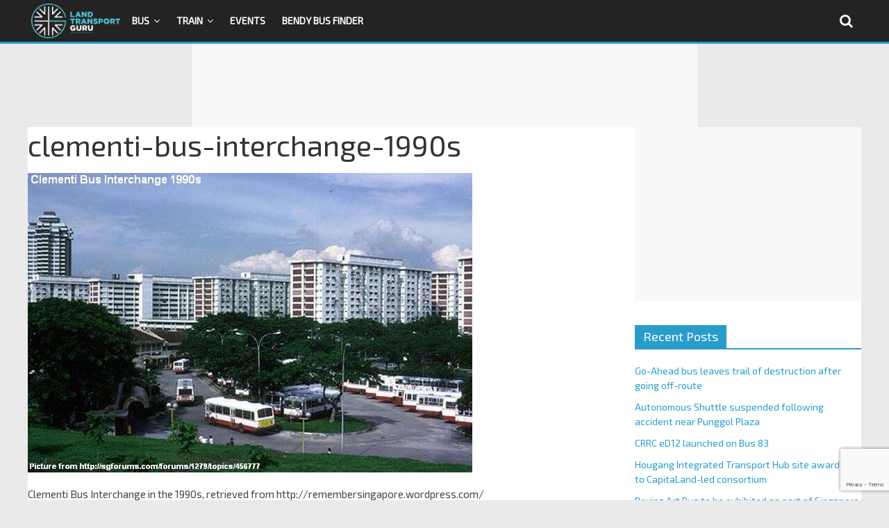

--- FILE ---
content_type: text/html; charset=utf-8
request_url: https://www.google.com/recaptcha/api2/anchor?ar=1&k=6LfXVcoUAAAAALgPgtV6HBQvsuEhf66Q_Xm2TT6s&co=aHR0cHM6Ly9sYW5kdHJhbnNwb3J0Z3VydS5uZXQ6NDQz&hl=en&v=PoyoqOPhxBO7pBk68S4YbpHZ&size=invisible&anchor-ms=20000&execute-ms=30000&cb=s1glggstfic4
body_size: 48284
content:
<!DOCTYPE HTML><html dir="ltr" lang="en"><head><meta http-equiv="Content-Type" content="text/html; charset=UTF-8">
<meta http-equiv="X-UA-Compatible" content="IE=edge">
<title>reCAPTCHA</title>
<style type="text/css">
/* cyrillic-ext */
@font-face {
  font-family: 'Roboto';
  font-style: normal;
  font-weight: 400;
  font-stretch: 100%;
  src: url(//fonts.gstatic.com/s/roboto/v48/KFO7CnqEu92Fr1ME7kSn66aGLdTylUAMa3GUBHMdazTgWw.woff2) format('woff2');
  unicode-range: U+0460-052F, U+1C80-1C8A, U+20B4, U+2DE0-2DFF, U+A640-A69F, U+FE2E-FE2F;
}
/* cyrillic */
@font-face {
  font-family: 'Roboto';
  font-style: normal;
  font-weight: 400;
  font-stretch: 100%;
  src: url(//fonts.gstatic.com/s/roboto/v48/KFO7CnqEu92Fr1ME7kSn66aGLdTylUAMa3iUBHMdazTgWw.woff2) format('woff2');
  unicode-range: U+0301, U+0400-045F, U+0490-0491, U+04B0-04B1, U+2116;
}
/* greek-ext */
@font-face {
  font-family: 'Roboto';
  font-style: normal;
  font-weight: 400;
  font-stretch: 100%;
  src: url(//fonts.gstatic.com/s/roboto/v48/KFO7CnqEu92Fr1ME7kSn66aGLdTylUAMa3CUBHMdazTgWw.woff2) format('woff2');
  unicode-range: U+1F00-1FFF;
}
/* greek */
@font-face {
  font-family: 'Roboto';
  font-style: normal;
  font-weight: 400;
  font-stretch: 100%;
  src: url(//fonts.gstatic.com/s/roboto/v48/KFO7CnqEu92Fr1ME7kSn66aGLdTylUAMa3-UBHMdazTgWw.woff2) format('woff2');
  unicode-range: U+0370-0377, U+037A-037F, U+0384-038A, U+038C, U+038E-03A1, U+03A3-03FF;
}
/* math */
@font-face {
  font-family: 'Roboto';
  font-style: normal;
  font-weight: 400;
  font-stretch: 100%;
  src: url(//fonts.gstatic.com/s/roboto/v48/KFO7CnqEu92Fr1ME7kSn66aGLdTylUAMawCUBHMdazTgWw.woff2) format('woff2');
  unicode-range: U+0302-0303, U+0305, U+0307-0308, U+0310, U+0312, U+0315, U+031A, U+0326-0327, U+032C, U+032F-0330, U+0332-0333, U+0338, U+033A, U+0346, U+034D, U+0391-03A1, U+03A3-03A9, U+03B1-03C9, U+03D1, U+03D5-03D6, U+03F0-03F1, U+03F4-03F5, U+2016-2017, U+2034-2038, U+203C, U+2040, U+2043, U+2047, U+2050, U+2057, U+205F, U+2070-2071, U+2074-208E, U+2090-209C, U+20D0-20DC, U+20E1, U+20E5-20EF, U+2100-2112, U+2114-2115, U+2117-2121, U+2123-214F, U+2190, U+2192, U+2194-21AE, U+21B0-21E5, U+21F1-21F2, U+21F4-2211, U+2213-2214, U+2216-22FF, U+2308-230B, U+2310, U+2319, U+231C-2321, U+2336-237A, U+237C, U+2395, U+239B-23B7, U+23D0, U+23DC-23E1, U+2474-2475, U+25AF, U+25B3, U+25B7, U+25BD, U+25C1, U+25CA, U+25CC, U+25FB, U+266D-266F, U+27C0-27FF, U+2900-2AFF, U+2B0E-2B11, U+2B30-2B4C, U+2BFE, U+3030, U+FF5B, U+FF5D, U+1D400-1D7FF, U+1EE00-1EEFF;
}
/* symbols */
@font-face {
  font-family: 'Roboto';
  font-style: normal;
  font-weight: 400;
  font-stretch: 100%;
  src: url(//fonts.gstatic.com/s/roboto/v48/KFO7CnqEu92Fr1ME7kSn66aGLdTylUAMaxKUBHMdazTgWw.woff2) format('woff2');
  unicode-range: U+0001-000C, U+000E-001F, U+007F-009F, U+20DD-20E0, U+20E2-20E4, U+2150-218F, U+2190, U+2192, U+2194-2199, U+21AF, U+21E6-21F0, U+21F3, U+2218-2219, U+2299, U+22C4-22C6, U+2300-243F, U+2440-244A, U+2460-24FF, U+25A0-27BF, U+2800-28FF, U+2921-2922, U+2981, U+29BF, U+29EB, U+2B00-2BFF, U+4DC0-4DFF, U+FFF9-FFFB, U+10140-1018E, U+10190-1019C, U+101A0, U+101D0-101FD, U+102E0-102FB, U+10E60-10E7E, U+1D2C0-1D2D3, U+1D2E0-1D37F, U+1F000-1F0FF, U+1F100-1F1AD, U+1F1E6-1F1FF, U+1F30D-1F30F, U+1F315, U+1F31C, U+1F31E, U+1F320-1F32C, U+1F336, U+1F378, U+1F37D, U+1F382, U+1F393-1F39F, U+1F3A7-1F3A8, U+1F3AC-1F3AF, U+1F3C2, U+1F3C4-1F3C6, U+1F3CA-1F3CE, U+1F3D4-1F3E0, U+1F3ED, U+1F3F1-1F3F3, U+1F3F5-1F3F7, U+1F408, U+1F415, U+1F41F, U+1F426, U+1F43F, U+1F441-1F442, U+1F444, U+1F446-1F449, U+1F44C-1F44E, U+1F453, U+1F46A, U+1F47D, U+1F4A3, U+1F4B0, U+1F4B3, U+1F4B9, U+1F4BB, U+1F4BF, U+1F4C8-1F4CB, U+1F4D6, U+1F4DA, U+1F4DF, U+1F4E3-1F4E6, U+1F4EA-1F4ED, U+1F4F7, U+1F4F9-1F4FB, U+1F4FD-1F4FE, U+1F503, U+1F507-1F50B, U+1F50D, U+1F512-1F513, U+1F53E-1F54A, U+1F54F-1F5FA, U+1F610, U+1F650-1F67F, U+1F687, U+1F68D, U+1F691, U+1F694, U+1F698, U+1F6AD, U+1F6B2, U+1F6B9-1F6BA, U+1F6BC, U+1F6C6-1F6CF, U+1F6D3-1F6D7, U+1F6E0-1F6EA, U+1F6F0-1F6F3, U+1F6F7-1F6FC, U+1F700-1F7FF, U+1F800-1F80B, U+1F810-1F847, U+1F850-1F859, U+1F860-1F887, U+1F890-1F8AD, U+1F8B0-1F8BB, U+1F8C0-1F8C1, U+1F900-1F90B, U+1F93B, U+1F946, U+1F984, U+1F996, U+1F9E9, U+1FA00-1FA6F, U+1FA70-1FA7C, U+1FA80-1FA89, U+1FA8F-1FAC6, U+1FACE-1FADC, U+1FADF-1FAE9, U+1FAF0-1FAF8, U+1FB00-1FBFF;
}
/* vietnamese */
@font-face {
  font-family: 'Roboto';
  font-style: normal;
  font-weight: 400;
  font-stretch: 100%;
  src: url(//fonts.gstatic.com/s/roboto/v48/KFO7CnqEu92Fr1ME7kSn66aGLdTylUAMa3OUBHMdazTgWw.woff2) format('woff2');
  unicode-range: U+0102-0103, U+0110-0111, U+0128-0129, U+0168-0169, U+01A0-01A1, U+01AF-01B0, U+0300-0301, U+0303-0304, U+0308-0309, U+0323, U+0329, U+1EA0-1EF9, U+20AB;
}
/* latin-ext */
@font-face {
  font-family: 'Roboto';
  font-style: normal;
  font-weight: 400;
  font-stretch: 100%;
  src: url(//fonts.gstatic.com/s/roboto/v48/KFO7CnqEu92Fr1ME7kSn66aGLdTylUAMa3KUBHMdazTgWw.woff2) format('woff2');
  unicode-range: U+0100-02BA, U+02BD-02C5, U+02C7-02CC, U+02CE-02D7, U+02DD-02FF, U+0304, U+0308, U+0329, U+1D00-1DBF, U+1E00-1E9F, U+1EF2-1EFF, U+2020, U+20A0-20AB, U+20AD-20C0, U+2113, U+2C60-2C7F, U+A720-A7FF;
}
/* latin */
@font-face {
  font-family: 'Roboto';
  font-style: normal;
  font-weight: 400;
  font-stretch: 100%;
  src: url(//fonts.gstatic.com/s/roboto/v48/KFO7CnqEu92Fr1ME7kSn66aGLdTylUAMa3yUBHMdazQ.woff2) format('woff2');
  unicode-range: U+0000-00FF, U+0131, U+0152-0153, U+02BB-02BC, U+02C6, U+02DA, U+02DC, U+0304, U+0308, U+0329, U+2000-206F, U+20AC, U+2122, U+2191, U+2193, U+2212, U+2215, U+FEFF, U+FFFD;
}
/* cyrillic-ext */
@font-face {
  font-family: 'Roboto';
  font-style: normal;
  font-weight: 500;
  font-stretch: 100%;
  src: url(//fonts.gstatic.com/s/roboto/v48/KFO7CnqEu92Fr1ME7kSn66aGLdTylUAMa3GUBHMdazTgWw.woff2) format('woff2');
  unicode-range: U+0460-052F, U+1C80-1C8A, U+20B4, U+2DE0-2DFF, U+A640-A69F, U+FE2E-FE2F;
}
/* cyrillic */
@font-face {
  font-family: 'Roboto';
  font-style: normal;
  font-weight: 500;
  font-stretch: 100%;
  src: url(//fonts.gstatic.com/s/roboto/v48/KFO7CnqEu92Fr1ME7kSn66aGLdTylUAMa3iUBHMdazTgWw.woff2) format('woff2');
  unicode-range: U+0301, U+0400-045F, U+0490-0491, U+04B0-04B1, U+2116;
}
/* greek-ext */
@font-face {
  font-family: 'Roboto';
  font-style: normal;
  font-weight: 500;
  font-stretch: 100%;
  src: url(//fonts.gstatic.com/s/roboto/v48/KFO7CnqEu92Fr1ME7kSn66aGLdTylUAMa3CUBHMdazTgWw.woff2) format('woff2');
  unicode-range: U+1F00-1FFF;
}
/* greek */
@font-face {
  font-family: 'Roboto';
  font-style: normal;
  font-weight: 500;
  font-stretch: 100%;
  src: url(//fonts.gstatic.com/s/roboto/v48/KFO7CnqEu92Fr1ME7kSn66aGLdTylUAMa3-UBHMdazTgWw.woff2) format('woff2');
  unicode-range: U+0370-0377, U+037A-037F, U+0384-038A, U+038C, U+038E-03A1, U+03A3-03FF;
}
/* math */
@font-face {
  font-family: 'Roboto';
  font-style: normal;
  font-weight: 500;
  font-stretch: 100%;
  src: url(//fonts.gstatic.com/s/roboto/v48/KFO7CnqEu92Fr1ME7kSn66aGLdTylUAMawCUBHMdazTgWw.woff2) format('woff2');
  unicode-range: U+0302-0303, U+0305, U+0307-0308, U+0310, U+0312, U+0315, U+031A, U+0326-0327, U+032C, U+032F-0330, U+0332-0333, U+0338, U+033A, U+0346, U+034D, U+0391-03A1, U+03A3-03A9, U+03B1-03C9, U+03D1, U+03D5-03D6, U+03F0-03F1, U+03F4-03F5, U+2016-2017, U+2034-2038, U+203C, U+2040, U+2043, U+2047, U+2050, U+2057, U+205F, U+2070-2071, U+2074-208E, U+2090-209C, U+20D0-20DC, U+20E1, U+20E5-20EF, U+2100-2112, U+2114-2115, U+2117-2121, U+2123-214F, U+2190, U+2192, U+2194-21AE, U+21B0-21E5, U+21F1-21F2, U+21F4-2211, U+2213-2214, U+2216-22FF, U+2308-230B, U+2310, U+2319, U+231C-2321, U+2336-237A, U+237C, U+2395, U+239B-23B7, U+23D0, U+23DC-23E1, U+2474-2475, U+25AF, U+25B3, U+25B7, U+25BD, U+25C1, U+25CA, U+25CC, U+25FB, U+266D-266F, U+27C0-27FF, U+2900-2AFF, U+2B0E-2B11, U+2B30-2B4C, U+2BFE, U+3030, U+FF5B, U+FF5D, U+1D400-1D7FF, U+1EE00-1EEFF;
}
/* symbols */
@font-face {
  font-family: 'Roboto';
  font-style: normal;
  font-weight: 500;
  font-stretch: 100%;
  src: url(//fonts.gstatic.com/s/roboto/v48/KFO7CnqEu92Fr1ME7kSn66aGLdTylUAMaxKUBHMdazTgWw.woff2) format('woff2');
  unicode-range: U+0001-000C, U+000E-001F, U+007F-009F, U+20DD-20E0, U+20E2-20E4, U+2150-218F, U+2190, U+2192, U+2194-2199, U+21AF, U+21E6-21F0, U+21F3, U+2218-2219, U+2299, U+22C4-22C6, U+2300-243F, U+2440-244A, U+2460-24FF, U+25A0-27BF, U+2800-28FF, U+2921-2922, U+2981, U+29BF, U+29EB, U+2B00-2BFF, U+4DC0-4DFF, U+FFF9-FFFB, U+10140-1018E, U+10190-1019C, U+101A0, U+101D0-101FD, U+102E0-102FB, U+10E60-10E7E, U+1D2C0-1D2D3, U+1D2E0-1D37F, U+1F000-1F0FF, U+1F100-1F1AD, U+1F1E6-1F1FF, U+1F30D-1F30F, U+1F315, U+1F31C, U+1F31E, U+1F320-1F32C, U+1F336, U+1F378, U+1F37D, U+1F382, U+1F393-1F39F, U+1F3A7-1F3A8, U+1F3AC-1F3AF, U+1F3C2, U+1F3C4-1F3C6, U+1F3CA-1F3CE, U+1F3D4-1F3E0, U+1F3ED, U+1F3F1-1F3F3, U+1F3F5-1F3F7, U+1F408, U+1F415, U+1F41F, U+1F426, U+1F43F, U+1F441-1F442, U+1F444, U+1F446-1F449, U+1F44C-1F44E, U+1F453, U+1F46A, U+1F47D, U+1F4A3, U+1F4B0, U+1F4B3, U+1F4B9, U+1F4BB, U+1F4BF, U+1F4C8-1F4CB, U+1F4D6, U+1F4DA, U+1F4DF, U+1F4E3-1F4E6, U+1F4EA-1F4ED, U+1F4F7, U+1F4F9-1F4FB, U+1F4FD-1F4FE, U+1F503, U+1F507-1F50B, U+1F50D, U+1F512-1F513, U+1F53E-1F54A, U+1F54F-1F5FA, U+1F610, U+1F650-1F67F, U+1F687, U+1F68D, U+1F691, U+1F694, U+1F698, U+1F6AD, U+1F6B2, U+1F6B9-1F6BA, U+1F6BC, U+1F6C6-1F6CF, U+1F6D3-1F6D7, U+1F6E0-1F6EA, U+1F6F0-1F6F3, U+1F6F7-1F6FC, U+1F700-1F7FF, U+1F800-1F80B, U+1F810-1F847, U+1F850-1F859, U+1F860-1F887, U+1F890-1F8AD, U+1F8B0-1F8BB, U+1F8C0-1F8C1, U+1F900-1F90B, U+1F93B, U+1F946, U+1F984, U+1F996, U+1F9E9, U+1FA00-1FA6F, U+1FA70-1FA7C, U+1FA80-1FA89, U+1FA8F-1FAC6, U+1FACE-1FADC, U+1FADF-1FAE9, U+1FAF0-1FAF8, U+1FB00-1FBFF;
}
/* vietnamese */
@font-face {
  font-family: 'Roboto';
  font-style: normal;
  font-weight: 500;
  font-stretch: 100%;
  src: url(//fonts.gstatic.com/s/roboto/v48/KFO7CnqEu92Fr1ME7kSn66aGLdTylUAMa3OUBHMdazTgWw.woff2) format('woff2');
  unicode-range: U+0102-0103, U+0110-0111, U+0128-0129, U+0168-0169, U+01A0-01A1, U+01AF-01B0, U+0300-0301, U+0303-0304, U+0308-0309, U+0323, U+0329, U+1EA0-1EF9, U+20AB;
}
/* latin-ext */
@font-face {
  font-family: 'Roboto';
  font-style: normal;
  font-weight: 500;
  font-stretch: 100%;
  src: url(//fonts.gstatic.com/s/roboto/v48/KFO7CnqEu92Fr1ME7kSn66aGLdTylUAMa3KUBHMdazTgWw.woff2) format('woff2');
  unicode-range: U+0100-02BA, U+02BD-02C5, U+02C7-02CC, U+02CE-02D7, U+02DD-02FF, U+0304, U+0308, U+0329, U+1D00-1DBF, U+1E00-1E9F, U+1EF2-1EFF, U+2020, U+20A0-20AB, U+20AD-20C0, U+2113, U+2C60-2C7F, U+A720-A7FF;
}
/* latin */
@font-face {
  font-family: 'Roboto';
  font-style: normal;
  font-weight: 500;
  font-stretch: 100%;
  src: url(//fonts.gstatic.com/s/roboto/v48/KFO7CnqEu92Fr1ME7kSn66aGLdTylUAMa3yUBHMdazQ.woff2) format('woff2');
  unicode-range: U+0000-00FF, U+0131, U+0152-0153, U+02BB-02BC, U+02C6, U+02DA, U+02DC, U+0304, U+0308, U+0329, U+2000-206F, U+20AC, U+2122, U+2191, U+2193, U+2212, U+2215, U+FEFF, U+FFFD;
}
/* cyrillic-ext */
@font-face {
  font-family: 'Roboto';
  font-style: normal;
  font-weight: 900;
  font-stretch: 100%;
  src: url(//fonts.gstatic.com/s/roboto/v48/KFO7CnqEu92Fr1ME7kSn66aGLdTylUAMa3GUBHMdazTgWw.woff2) format('woff2');
  unicode-range: U+0460-052F, U+1C80-1C8A, U+20B4, U+2DE0-2DFF, U+A640-A69F, U+FE2E-FE2F;
}
/* cyrillic */
@font-face {
  font-family: 'Roboto';
  font-style: normal;
  font-weight: 900;
  font-stretch: 100%;
  src: url(//fonts.gstatic.com/s/roboto/v48/KFO7CnqEu92Fr1ME7kSn66aGLdTylUAMa3iUBHMdazTgWw.woff2) format('woff2');
  unicode-range: U+0301, U+0400-045F, U+0490-0491, U+04B0-04B1, U+2116;
}
/* greek-ext */
@font-face {
  font-family: 'Roboto';
  font-style: normal;
  font-weight: 900;
  font-stretch: 100%;
  src: url(//fonts.gstatic.com/s/roboto/v48/KFO7CnqEu92Fr1ME7kSn66aGLdTylUAMa3CUBHMdazTgWw.woff2) format('woff2');
  unicode-range: U+1F00-1FFF;
}
/* greek */
@font-face {
  font-family: 'Roboto';
  font-style: normal;
  font-weight: 900;
  font-stretch: 100%;
  src: url(//fonts.gstatic.com/s/roboto/v48/KFO7CnqEu92Fr1ME7kSn66aGLdTylUAMa3-UBHMdazTgWw.woff2) format('woff2');
  unicode-range: U+0370-0377, U+037A-037F, U+0384-038A, U+038C, U+038E-03A1, U+03A3-03FF;
}
/* math */
@font-face {
  font-family: 'Roboto';
  font-style: normal;
  font-weight: 900;
  font-stretch: 100%;
  src: url(//fonts.gstatic.com/s/roboto/v48/KFO7CnqEu92Fr1ME7kSn66aGLdTylUAMawCUBHMdazTgWw.woff2) format('woff2');
  unicode-range: U+0302-0303, U+0305, U+0307-0308, U+0310, U+0312, U+0315, U+031A, U+0326-0327, U+032C, U+032F-0330, U+0332-0333, U+0338, U+033A, U+0346, U+034D, U+0391-03A1, U+03A3-03A9, U+03B1-03C9, U+03D1, U+03D5-03D6, U+03F0-03F1, U+03F4-03F5, U+2016-2017, U+2034-2038, U+203C, U+2040, U+2043, U+2047, U+2050, U+2057, U+205F, U+2070-2071, U+2074-208E, U+2090-209C, U+20D0-20DC, U+20E1, U+20E5-20EF, U+2100-2112, U+2114-2115, U+2117-2121, U+2123-214F, U+2190, U+2192, U+2194-21AE, U+21B0-21E5, U+21F1-21F2, U+21F4-2211, U+2213-2214, U+2216-22FF, U+2308-230B, U+2310, U+2319, U+231C-2321, U+2336-237A, U+237C, U+2395, U+239B-23B7, U+23D0, U+23DC-23E1, U+2474-2475, U+25AF, U+25B3, U+25B7, U+25BD, U+25C1, U+25CA, U+25CC, U+25FB, U+266D-266F, U+27C0-27FF, U+2900-2AFF, U+2B0E-2B11, U+2B30-2B4C, U+2BFE, U+3030, U+FF5B, U+FF5D, U+1D400-1D7FF, U+1EE00-1EEFF;
}
/* symbols */
@font-face {
  font-family: 'Roboto';
  font-style: normal;
  font-weight: 900;
  font-stretch: 100%;
  src: url(//fonts.gstatic.com/s/roboto/v48/KFO7CnqEu92Fr1ME7kSn66aGLdTylUAMaxKUBHMdazTgWw.woff2) format('woff2');
  unicode-range: U+0001-000C, U+000E-001F, U+007F-009F, U+20DD-20E0, U+20E2-20E4, U+2150-218F, U+2190, U+2192, U+2194-2199, U+21AF, U+21E6-21F0, U+21F3, U+2218-2219, U+2299, U+22C4-22C6, U+2300-243F, U+2440-244A, U+2460-24FF, U+25A0-27BF, U+2800-28FF, U+2921-2922, U+2981, U+29BF, U+29EB, U+2B00-2BFF, U+4DC0-4DFF, U+FFF9-FFFB, U+10140-1018E, U+10190-1019C, U+101A0, U+101D0-101FD, U+102E0-102FB, U+10E60-10E7E, U+1D2C0-1D2D3, U+1D2E0-1D37F, U+1F000-1F0FF, U+1F100-1F1AD, U+1F1E6-1F1FF, U+1F30D-1F30F, U+1F315, U+1F31C, U+1F31E, U+1F320-1F32C, U+1F336, U+1F378, U+1F37D, U+1F382, U+1F393-1F39F, U+1F3A7-1F3A8, U+1F3AC-1F3AF, U+1F3C2, U+1F3C4-1F3C6, U+1F3CA-1F3CE, U+1F3D4-1F3E0, U+1F3ED, U+1F3F1-1F3F3, U+1F3F5-1F3F7, U+1F408, U+1F415, U+1F41F, U+1F426, U+1F43F, U+1F441-1F442, U+1F444, U+1F446-1F449, U+1F44C-1F44E, U+1F453, U+1F46A, U+1F47D, U+1F4A3, U+1F4B0, U+1F4B3, U+1F4B9, U+1F4BB, U+1F4BF, U+1F4C8-1F4CB, U+1F4D6, U+1F4DA, U+1F4DF, U+1F4E3-1F4E6, U+1F4EA-1F4ED, U+1F4F7, U+1F4F9-1F4FB, U+1F4FD-1F4FE, U+1F503, U+1F507-1F50B, U+1F50D, U+1F512-1F513, U+1F53E-1F54A, U+1F54F-1F5FA, U+1F610, U+1F650-1F67F, U+1F687, U+1F68D, U+1F691, U+1F694, U+1F698, U+1F6AD, U+1F6B2, U+1F6B9-1F6BA, U+1F6BC, U+1F6C6-1F6CF, U+1F6D3-1F6D7, U+1F6E0-1F6EA, U+1F6F0-1F6F3, U+1F6F7-1F6FC, U+1F700-1F7FF, U+1F800-1F80B, U+1F810-1F847, U+1F850-1F859, U+1F860-1F887, U+1F890-1F8AD, U+1F8B0-1F8BB, U+1F8C0-1F8C1, U+1F900-1F90B, U+1F93B, U+1F946, U+1F984, U+1F996, U+1F9E9, U+1FA00-1FA6F, U+1FA70-1FA7C, U+1FA80-1FA89, U+1FA8F-1FAC6, U+1FACE-1FADC, U+1FADF-1FAE9, U+1FAF0-1FAF8, U+1FB00-1FBFF;
}
/* vietnamese */
@font-face {
  font-family: 'Roboto';
  font-style: normal;
  font-weight: 900;
  font-stretch: 100%;
  src: url(//fonts.gstatic.com/s/roboto/v48/KFO7CnqEu92Fr1ME7kSn66aGLdTylUAMa3OUBHMdazTgWw.woff2) format('woff2');
  unicode-range: U+0102-0103, U+0110-0111, U+0128-0129, U+0168-0169, U+01A0-01A1, U+01AF-01B0, U+0300-0301, U+0303-0304, U+0308-0309, U+0323, U+0329, U+1EA0-1EF9, U+20AB;
}
/* latin-ext */
@font-face {
  font-family: 'Roboto';
  font-style: normal;
  font-weight: 900;
  font-stretch: 100%;
  src: url(//fonts.gstatic.com/s/roboto/v48/KFO7CnqEu92Fr1ME7kSn66aGLdTylUAMa3KUBHMdazTgWw.woff2) format('woff2');
  unicode-range: U+0100-02BA, U+02BD-02C5, U+02C7-02CC, U+02CE-02D7, U+02DD-02FF, U+0304, U+0308, U+0329, U+1D00-1DBF, U+1E00-1E9F, U+1EF2-1EFF, U+2020, U+20A0-20AB, U+20AD-20C0, U+2113, U+2C60-2C7F, U+A720-A7FF;
}
/* latin */
@font-face {
  font-family: 'Roboto';
  font-style: normal;
  font-weight: 900;
  font-stretch: 100%;
  src: url(//fonts.gstatic.com/s/roboto/v48/KFO7CnqEu92Fr1ME7kSn66aGLdTylUAMa3yUBHMdazQ.woff2) format('woff2');
  unicode-range: U+0000-00FF, U+0131, U+0152-0153, U+02BB-02BC, U+02C6, U+02DA, U+02DC, U+0304, U+0308, U+0329, U+2000-206F, U+20AC, U+2122, U+2191, U+2193, U+2212, U+2215, U+FEFF, U+FFFD;
}

</style>
<link rel="stylesheet" type="text/css" href="https://www.gstatic.com/recaptcha/releases/PoyoqOPhxBO7pBk68S4YbpHZ/styles__ltr.css">
<script nonce="EFw6yT4mSXuxYqEFCQFghg" type="text/javascript">window['__recaptcha_api'] = 'https://www.google.com/recaptcha/api2/';</script>
<script type="text/javascript" src="https://www.gstatic.com/recaptcha/releases/PoyoqOPhxBO7pBk68S4YbpHZ/recaptcha__en.js" nonce="EFw6yT4mSXuxYqEFCQFghg">
      
    </script></head>
<body><div id="rc-anchor-alert" class="rc-anchor-alert"></div>
<input type="hidden" id="recaptcha-token" value="[base64]">
<script type="text/javascript" nonce="EFw6yT4mSXuxYqEFCQFghg">
      recaptcha.anchor.Main.init("[\x22ainput\x22,[\x22bgdata\x22,\x22\x22,\[base64]/[base64]/[base64]/bmV3IHJbeF0oY1swXSk6RT09Mj9uZXcgclt4XShjWzBdLGNbMV0pOkU9PTM/bmV3IHJbeF0oY1swXSxjWzFdLGNbMl0pOkU9PTQ/[base64]/[base64]/[base64]/[base64]/[base64]/[base64]/[base64]/[base64]\x22,\[base64]\\u003d\x22,\x22KcOWe8KgYMKCdsOjChxLW8OBw7TDtMOowrHCpcKHbUdYbMKAe1dPwrDDhcKFwrPCjMKSPcOPGD1WVAYiWXtSWsOqUMKZwo/CtsKWwqgww67CqMOtw5B7fcOeYMOzbsOdw6skw5/ChMOGwqzDsMOswrUDJUPCr3zChcORXXnCp8K1w6XDjSbDr3nCp8K6wo1DDcOvXMOaw7PCnybDlzx5wo/DuMK7UcO9w5LDhMOBw7RfCsOtw5rDnMOMN8KmwpV6dMKASzvDk8Kqw4HCsScSw57DrsKTaH7DsWXDs8Khw690w4obCsKRw55LasOtdy3CvMK/FCrCoHbDiwxzcMOKUWPDk1zCoQ/ClXPColLCk2ovXcKTQsK/[base64]/DnMOPw4AUwr0jwoDCuVYmw6BUw4NAw5k0w55ew6zCuMKaBmbCnEVtwr5+dxwzwqHCksORCsKPB33DuMKsQsKCwrPDpcO2McK4w4LCgsOwwrhBw50LIsKAw5gzwr0nJlVUU2BuC8Kpcl3DtMKHd8O8Z8Kvw68Xw6dLShwnXsOrwpLDmxs/[base64]/[base64]/wq/[base64]/DiMO1Hys8bxvDvsKUwo8wOXPCkcO/ZiHCkSjCn8KyN8K8BMKmFcOUwrdvwovDvWrCrjXDsgQPw7fCpcK2fSlzw5FeOMOWDsOuwqF3W8OGOEcPbjNCwq8EIwvCgQDCvMOyMG/DlMOxw5rDrMOfMBsqwqbClsOyw73Ck1rCvA0dPQBPLMK6NMOULsO/IcKLwpsdwqnCp8OCKcO8UBrDihMpw6oqFsKSwq/Du8Kfwq1ywoQfPHTCtljCrDXDvGXCtRhKwqYnLTkTFlRkw5w/X8KRwpzDhETCusO4IDXDmXjCgVfDgHIJTBwfHjJyw6V0DsOmUsOEw4FAKS/CrMONw5nDlBvCrMKOUCRVMRvDisK9wrw8w5AewoTDjGdlcsKIOMKwUl3Cs1whwo7DvcOQwpEHwqhsQsOlw6hBw7McwpczX8KRw5rDgsKfKsOcJ0XCpBRKwrvCpB7Dh8Kuw4U8NsK6w43CsyUcGnfDjzRKAmbDu0lTw4DCq8Ojw7pNXhU/JMO8wqzDrMOmSMKDw6x6wqEMYcOawp0lZcKeM2QiBWBhwo3CmcOswoPCm8OUCjENwoQ0VsK6TwDCp3zCk8KqwrwyC2wKwp1Iw6RXPMODC8OPw50JUmhtdyXCqsO/[base64]/[base64]/DjcO7c3vDhyDCl1tmw4gCfyfDrcKRwrMmB8KVw5zDrmrCqn7CgwRXc8OZbsO/XcO2HywDAntSwp8MwpPCriI+G8OOwp/DocKvwpYySsOXD8Klw4U+w7IELsKpwqPDrwjDin7CicOiaS/CmcKgHcKhwo7Cg28GN0vDrDLCnsOiw5RUFMO+H8KXwolLw6xSYVTCjsOyFcObKh16w4HDvRRuwqZ+T27CpU9Ow4Yjw6hzw7caEQrCrCPDtsKow5LCvcKawr7Ck0fCmcKywo1Cw5Rsw6gqfsKkUcOOYsK2dSLCjsOWw5/DjxzCvsKAwr8sw4PCrFLCmMKYwqbDrsKDwozCpMOOfMKoBsOnVkUswpcsw5tzBUnCg3PCpWPChcOnwodZacOsfD0MwpMxWcOCGQACw43CosK7w6XCksK4w4MXE8ONw6PDpz7DosOpf8OBNw7CncOYKzrCqsKgw5ZhwpfCssO/wqwKKTbCrMObRhUtw7bCqyB6w4PDqyZTVWEEw5oOwqpkW8KnHnfCgwzDssObwrLCsl9Yw7vDnsOQw6vCvMOXUsKuBDHCsMOQwr/DgMOkw7Z3w6TCpiEkLGp0w53DvsOjPSchRsO8w4scU0DCr8OjI0/ClV5Fwp1swpB6w7JeExccw4rDhMKVFTXDnQIQwqzCrTB4UcKPwqfCo8Khw51nwp9YVcO8M3XCuQrCkkMjI8Kwwq0bw4DDkClkw4pyTMKzw4zCncKOCBTCs1xwwqzCnktEwptwRHnDohvCncKMw4HDg2DCgG3CkQ18csKNwpTCl8K/w5LCgSV4w6/DucOQQgbCtsOnwrDCmsOZWCc9wozCjCwdMU0Aw5/DgMOIw5XCtU5SJ2nDigHDk8KCAMKFPWF/w6nDtcKWC8Kew4hGw7t+wrfCrXTCtm03bx/[base64]/Dj8ONVHgLw4l+wptMI8KEKF7Dk3DDlcK/[base64]/[base64]/CpsKtw6oJE0DDjBVswpJ0wpd8wr1rw7stJcKCNSDCmcOPw6zCmcKib0ZHwqZ1RTl6w5jDrmHCsks7XMO3IkbDulnDpsK4wrXDmywjw4DDvMKJw5wMS8OuwqXChDDDn1XDpDAAwrHDlU/DvnYEL8OOPMKYwrHDswDDgBjDgcOcwqd+wo0MJsOGw5ZFw5AjIMOJwq4oLsKlZAF/QMOdHcO2ChhZw7VKwprCncO9w6duwprCmGjDiQRwMgvCoRzCg8Kzw4Fhwq3DqhTCkBQtwpvCsMKjw6/CsAwMwqnDu3bCicK2f8Kpw7HDiMK6wpvDgVAWwrpZwp/CgsKoA8KLwprComNvKT0uU8K3wqdkeAUWwptFUcKdw4DCrsOVJlbDtsO7QMOJf8KwRxY2wqjCgcOtUVnChMOQH0bCgsOhasKQw5R/fhHCh8KPwrDDv8OmfsKKw6clw7B4IQkMG1V4w6bCucOgcFxPP8Ocw5bClMOCwr56wqjDilNoIcKaw7dNAkvCusKQw4HDpXbCpTTCnMKIw6oOBR1zw7sbw6zDicKLw5hVwo/[base64]/CjSElw5JXJxhkGl3Cr8KQwrHDhMO5VQRiwrHCj2AUTMORPh1Zw4Fwwo3ClkHCv1rDkk/CucOpwrkhw5t9w6LChsOJfcO2Q2fCjcKiwo9cw7JMw7MIw7xLw7R3wq0fw7Z+DWJ7w48eKVMHUwnCpz4Nw7fDl8Oiw6zCvcKSUsKeHMORw6xDwqRObnbCqzsQPl4HwpDDpzEVwr/Dn8KNw7ltUgcGwoPCksKmTXDDmsKBBsK4cyPDknEMH2zCnsOQZ1gjacK/MzDDncO0McOQfQnDvjVJw63DhsK4BsOzwqvClwDCvsOzFXrDkVkEw7JUwqkbwo5EWMKRDlAIDTMlw5xYCz/[base64]/CiMOkwoHDvUA6w73DjjUiwrsbcD/CvsOJBQFDHA4rJ8OhZMKnDlogCcKow5zDm3Ftw7EEJUjDk0RYw7nCiVrDusKGCzZkw6/[base64]/CvRJowpFEwpgGw4zCq8O6XnPDgFnCv8KyfAYQwohHwpFkKsKQBQEkwrnCh8OFwrEyHh0vbcKAXMKGWsKKeX4bw5pDw5x7dcOwJsOoIMONIcOnw6Rpw5fCicK8w7PDtUs/OMKMw5cOw6nCl8KywrE4wpJ2KUt+f8Oxw7EKwq8FTSfDk33DqcOwKzXDj8O7wr/CvSPDpjVUZBI9A1LDmkTCmMOyS2p/[base64]/bn/DqcKtw7l8w6YCNAxHwpLDgsONS8KOSBXDpcOQw5LCnsO3w5bCl8KZwo/CmA3Dl8K4wrAlwp7CqcK8LH7CqXpId8Kjwp/DqMOUwoIJw71iTMOiw6lQHMKmT8OqwoHDhRkkwrbDvsO3WcK3woRXB3FQwrJBw6jCi8OXwqHCpxrClsKiaAbDoMOUwonDvm4Mw41ywrxsS8OKwoAnwpLCmi83byR5wo/[base64]/Dg2TDkUrCm8KsZVdgwrolUyrDrlHDhUHCvMK3FyFUwqLDvRzClcO8wqTDq8KXMw03WcO/wpzCuiTDjcKrIWRWw6dcwqbDmkHDklhZFsOfw4vCg8ONGEfDs8KyQR/Dq8OoUQjCv8OdW3XCrmITPsKXGcOnwrnDnMOfwpzCinXChMOawqlWBsOww5Ivw6TCnH/ClHLDhcOOO1XCtRjCksKpHUPDr8Oww5LCkkVAAsOTcBTDg8KfRsOXWMKpw58GwoZcwozCucKEwqnCksK+wq8kwrLCt8O5wqLDqG/DsVZoGgZxaTMFw7dUO8Ouwp1Xwo7DslERI3fCj1Alw6tHwpd9w5nCg2zDmkIyw7XDrHxnwp/CgAbClW0awppYw7xfw7cDYC/DpMKBQ8OOwqDCm8O9wo9Uwq0SSBEFUzFdf1DCtC8ZfsOBw4XCmgwlOR/DtzE4f8Krw6zDssKeaMOLw5Nzw7g6wqvCvxJ/[base64]/[base64]/w4EEwp3ClG7CpQTDlcKiFA/CpMOsRnTCrsKsbDbDmsOMfiJ/XVA5wobDuyk0wrILw5Few4Y7w7Z0RQrCtDw6MsOCw6DDscOFfMOqWVTDlAIWw714w47CosO5bkt+w53DgMK8DGfDn8KLw4jCv27DjMKAwpAIMcOJw4BHZ3/DkcKZwoLDnyzClDTDo8OXDmfCsMOFXXjCv8Onw4o/wqzCoQxBwrLCmXjDvWHDncOqwqHDuUYUwrjCuMKgwpLCgVfDp8O1wr7DmsOLVsOPOwlOR8O1HRMGAEw8wp10wobDrEDClVrDuMOGDTXDqQjCmMOCI8KLwqnCksOcw4c3w6/DgHbCpHEwSTscw7HDjC3Ds8Oiw5TDrMKtdsOxw5soES53wrECNH5cChhXIsO8PTXDmcKnbhIswq8Rw5nDqcKKUcKwQivCiSltw5cJMF7CqXsAB8Otw7TCk0PCvgReHsOQLzhxwo/DnVIBw5kubMOrwo3CqcORDsOzw6rColTDtk5fwr1qwpHDqMKvwrJ8PsKRw63DlcKvw6IAIMK3esOBLlPClC/Cs8OCw5BZU8OIFcKaw6oPCcKVw5HChncdw6HDrg3Dqik4TQp7wpAhZMKfw7LCuUrCisO7wqrDulUyKMOWHsK1PGvCpjLCgDFpNw/Djg1cdMOpUBTDpMOZw45aPE3Dk2LDqwPDgcOBO8KHPMK7w6PDssOEwoMbJGxQwpvCi8OuE8O9Ezgmw7Mcw7fDpBEpw6HCv8K/w7/CtsOWw4E6C1JLJcONVcKQw5DCuMKFJz3DrMKtw7wqW8KHwo9bw7o3w7HDuMOUM8KUGmB2VMKpZwbCv8KZLW1Vwp0Vwqsxf8KSScKnR0lCw70Owr/Ci8Kkf3DDgcOqwp/CukEuPsKaeUQBL8KIMQHCjsOyVsKGf8KUD37CmTbCjMOhexQcVAp7wo4taAlLw6/DgwvCqTrDmgHCqgtxJ8OFHGkVw5FNwpDCp8Kaw4bDhMKtZwNPw7zDkABXw7ciXiMcdBLCmxLCtibCscOIwoVjw5rDlcOzw6RZATkFWsO6w5/CqjDDu0jCjsOHJcKowoHCjj7ClcKAOsKvw6gNGToKLcOdwrJJKxfDrMO5DcKYw5nDsEEbZwrCnREQwqRkw5LDowPChyJGworDkMKhwpQbwpvCl1MzLMOeTkUGwrt5RcK5YXjCp8KGZCrDjVw8wrU+SMK/BsOTw4tkbsKtUSbDpVtUwrYrw61wWnlTUsKjX8KjwplWJsOeQ8OiVX4qwqrDtzHDjcKSwqNVLWskWhEdw4LDsMOdw6HCocOAXErDhGlIU8Kaw5MPecOnw5nCpBVww7HCusKQPQVQwrcWecOdBMK4woJ/Hk3DuWBtd8OeEw/CicKBDMKYEV/DqCjDlMODeAsPwr5dwqrCuB/ChhTCrTXCmsORwqzCrsK1FsOmw5lNIcOIw4o1wpdmRsOhDDTCrAEmwobDmMK1w4XDik/[base64]/[base64]/PnXDmcKzRcKYw4PCmWhtOyzCuMO9YAPCuH5AwrrDn8KcDT7Du8OhwoRDwqMhHsOmM8KXWijCtnLCjGY4w5t0P2zCssOJwozDgsOHw7nDmcOpw684w7FtwqrCpcOowrrDnsKvw4IYw5/DgQXColl6w5HDssKcw5fDhMOXwqfDsMKoFU/CosK3ZE0EdcKyEcKJXgPCisKxwqpjw5XCh8OYwqHDohlZeMKCHMK7wqnClMKiLw/CrRxGwrDDusKywrbCn8K1wog5w4YZwprDgsOqw4TDr8KdIsKJWibDjcKzEcKTXmfDusKjDHjCu8OcYUjCtsKwJMOEWcOPwrwPw7oPw6NbwqvCvC7CtMOsRsKBw57DuhDDsQc/[base64]/CiStywocUw4nCqMOgIS0ZWsOkAQXDsC/[base64]/DpsO3woDDnGlNcADDksK6E3/DhXtZJxvCmMO2wpXCn8OKwq3CqCvDhsKZJizCnMK6wrwvw4HCok1Sw4M+P8KkQ8KywrHDrMKAX0Ehw5fDpREOUhN/b8Kyw7dQccO1wp7CnXLDqwR8X8OiMzXCmsO5wrvDhsKxwoPDp2VWWSA1Xwd4G8Ogw4BXXmXDpMKQG8KeQDvCik/DoTvCk8Obw6PCpDHDs8KSwrzCtMOCSsO0IsO2GB/[base64]/CrhIjYF4ew5wgc8KQwrzCpsKlw7AswrbCm8OSNsO9wovCrcOaa13DhMKewqNmw5Eww7trdGs1wp9sJnoVJ8K7TlbDr1gDAHAXw6XDmsOPasOuBMOWw7w1w6Vnw67CssKGwpjCn8K1BDDDmm/[base64]/CknPDisK0w5zDnsKCwrVrw4vChxjCqSPCsB/[base64]/KMOawpXDky4LUMKQw6U2SMOMOsODV8KhYi9yHMKnDMOaUFIiamoNwp9aw5nDuis/d8KCG1sawr13ZEXCgR3CrMOawpk2wrLCnMKNwoHDsFrCohkzwpgXPMO4w5pnwqTDkcOFTsOWw4jCvSxZw6kqCsORw7c8TSUjw6rDj8KvOcOuw4UyeyTCocOEZsOrw5XCrMO8w7J+DsOSwpDCv8KsUMKMXRnDv8OQwqbCvyLDvz/CnsKZwovCk8OdWMOUwpPCqMONXEHCtjbCpAnCmsORwoUYwozDiRsiw5Bhwo1SC8KhwqPCqQPDm8OVM8KcByJzOsKrNlDCtMO1FTxJKcKuAcK8w6tkwp/Cl1BALMOBwqUaSD/[base64]/CmU9OD3d5QWPDgA7DuMOuw70WwoDChMKTSsKmw7h3w4jDu1XDrh/DrDZrTlJaHMOiFV96w67Cl31xFMOkw4VlXWzDrmVVw4hPwrM3cyXDryYcw7fDoMKjwrEzOsK2w4cBUjzDjSEAKGRcw73CicK0UyA5w7zDjcOvwrnDvsO1VsKpw5/[base64]/ecOSwoweTG8jZcOWwoDDhT7Dhls3wrp7SMKDdDhhwr/CuMOvWXAtfhXDtMK2P2HCrQLDm8KEdMO0QWM1wqZ/WcKMwofCnB1AEcOaF8KuKkrCkcOxwr4ow4jDr37DpcKEwrEoSTEFw6/DoMKpwqtBw7ZzNMO1diBjwq7DqsKJHWDDsTTCnDhyZcO2w7J6O8OjWE9Xw5LDjQFvUsKMV8OEwrLDlsOJFsKowprDhEvDvsOnN2obTCFmZEzDgy7CtcKPLcKXCsObZUrDkWACQgs5GMO0wrAcw7LDpRQlG1NrO8Ocwq4HbzxGCwpJw5ZKwqo+KnB/XcO1w44Iw7gaeVdaCm5uJDrCo8O1MCcLw6/Cr8KpC8KfCF3CnAjCrBo+QgLDp8KZYcKSVMO8wrjDklvDjDFzwoTDrAnCnsOiwp4mDcKFw6lMwqFqwozDqsOKw4HDtcKtAcOsGysHOcKlAXZYOsKHw6XCiTnCv8KEw6LCiMOFAmfChT4WA8O5HzDDhMOuHMOAHVjCvsOQBsOrH8K1w6DDuTsMwoEuwp/Dr8OQwqpfXgfDgsORw7oHLzZLwoROF8OYZznDlMOoUXpDw5LCrl4wKsOadkPCiMOOwo/CuR/CrXLCgsOWw5LCg0AvZcKvBk3CsHPDkMKHwohUwq/DtcKFwrARMW/[base64]/CqMOTwoQMIMONwrTDqsKVMWbDhcKyV2xFw55dKx/[base64]/woTDjyNXG3UmdsK7esKNLA3CkcOKE8KSw5FCWMKbwqALZcKVwqJVWlHDu8Odw5TCrcK+wqAhSR5RwofDg2M3V2TDpyQkwo8pwp/DhXF2woMFGn5jw7I+wojDucKnw4HChwBAwo9iNcKxw6A5NsK3wrrCg8KCV8K6w6MrTwQSw6rCpcOBTTzDucKow7hmw6/Ds1w2wpMWMsKrwqrDpsK9DcKbRyjCmwY8DFjCsMO4FnjDvlTCosKvwqDDtsO6w4w6YAPCpWXClF8fwoVGQcKcCcKRWH/DnMOhwpkiwoI/[base64]/wrjDu8KWPx7CqwN8w7DDrxnCgUAywoh1w6PCumcgdgwZw5/DgGcewpfCgcKUw4cMwr5Gw6vCncKuMwYUJDPDr3B/WcOfA8OcY1PCk8O9REt5w5/DlcOnw7fCgUnDv8KsZ2U4wox6wpzCpG/DksOyw5rCocK8wprDs8K7wqtfWsKaGl1/wrIza1Btw7o7wrbCqsOkw6x+MsKyIMOzOcKGCGjCiEfCjCAiw4/CvcOcYwccU2XDgAolIELCmMKJT3XDkwLDqHPCtXgnw6hYXgnCjMORZ8KLw7HCnsKLw4PDkEQxKcO1TD/[base64]/DosKHLF9kHU/Ci0tuw6pZwo3CnMKew4rDikTDmcK7SsOXwqfCjhQNwprChFHDj3wWXAbDvyViwqUcR8OEw6Agw49Mwrkiw5Qww7NJHsKrw7g/w7zDghEtOSnCk8K/[base64]/[base64]/[base64]/CrF4BwrvDlGXDqcK6w6DCv0BQw6DCiTs4wq/CisOvwoTDoMKINWjCn8KyBi8EwoYZwrRtwr7DhkbCiDLDt1JLQ8KAw6cNc8KLwq8vS17CmMONNw9yAcKuw6nDiSzCmSgXN1F0w6vCt8OWasOPw6FxwpF6wrgdw6VIbsKsw7LDm8OxNwfDjsOKwoTClMOLGXHClMK3wo/ClE3DoGXDhsK5aRUjSsK1wpFaw5jDhmvDhcOcI8KIVALDlkbDgMK0F8ODKA0lw5ATfcOhwp1cAMKgNmE5w4HCtMKSwqJzwpFnc2DDog4kwobDq8OGwovDvMK9w7JGRRvDqcKyLSojwqvDosKgFj9LJ8OmwrvCoBjCkMOeZEdbwq7CoMKeFcKuY2HCncKZw4/Dn8K/[base64]/Cnn5ew5kALkTCjX9Kw4HDmXPDmxzDtMKNUz/DrMKDwpvDkcKCw58YRnMQwqsBSsOrR8ODWkvCosOnwqTDrMOKEsORwp0FHMOFwp/[base64]/wrA/w6LCjnHCnQ/DgMKOw4Uowr/DvzfCg8KXwoHDhTvDmcK4MMO/w5MuAlfDq8OzEDYswoA6w4nCqMK1wrzDo8OYdcOlwrp6YT3DnMKkVsK4PsOrXMOvwq3Cuy7CisK9w4fDu094FHUCw7FsTQnCqsKJEnB3OS9Hw41dw6HDjMKhAm7Dh8KrTGXDuMOTw7DCq1/[base64]/wrwwIMOawpXCnWbCgMKEXMOjw7rCvQokaQjDo8OGwrXDgWk6Nl7Dm8KkVcKZw4tSwqrDqsO0XX/DjULDsxPCi8KDwrLDpgJSX8KXOcOIDsKzwrZ4wqTDnR7Dg8Otw7U0JcKuOMOfQMKSXMKew6dcw6REwqx0TsORwoLDiMKGw5FDwqnDtcOZw6hRwpUawowsw5PClXNWwp0Hw57DqMOMwqvCnGnDtnbCnx/DtSfDnsOyw5/DiMK7wpxuIw4KXkdIFSnDmCzDpMKpw57Dm8K6HMK1w7tUbiLDjkowbH/DqkxSTMOAbsK2ISjCukLDmTLDgkzDpRHCgsOBKWEsw6jDjMOQfHrDsMK1NsOYw4hDw6fDpsOAwo7DtsOyw6PDscKlJsOPbSbCrcKdEStOw5nCmnvCjsKFV8OlwppHw5bDtsOtw5Igw7bCuGkWIMO3woYfFn09eE0qZ3gaW8OUw6R7ewDDol7DrhA/[base64]/L8OPw68sXsKieCBWwqZywppmPMKBEcKrJMOGWTFNwpbCpMKyDU8UalRVGj9qa23DqnIDCsOVdsOewo/DiMK3bTNsWsOEOSw/e8KTw7zDhSxVw4t1QRfCsGtub0fDqcO/w6vDhMKdKSTCg0hcEVzCpnnDmMKgFkHCmG8ZwoDChsKcw6LDiyPCpnMLwpzCm8OYwqA+w4/CqMOWV8O/I8KGw6/CkMOBKBIwN0zCncObNMK1w5c9B8KRe37DoMOOW8K6Mz3Cl1/CgsOawqPCvXLCsMKGN8OQw4PDvBQnAR7Ctw4Uw4zDqsKbQMKde8KXGMOtw7nDk2fDk8KAwrbCscK0DFxkw5PCocOHwqvCiBwgbcOGw5TCkg50wqPDvsOdw4PDoMOQwqnDq8KeDcOLwpHCv1bDin3DujQ9w4pfwqLDvURrwr/Dp8KMw6HDh0hWARdFG8OvdcKQFsOpa8OKCAxnwpUzw6Nmwo46JnjDlRYWPsKBM8Kuw4wcwrTDqsKEZ07DvWEqw4U/wrbChkp0wqE9wrY9HHvDl3x7Bh1Zw7fDqMODCMKDAFfDksOzwoFiw5jDsMOAKcO3wpgkwqUcE1xPwrsVCA/CkCnDojTClV/DqyfDvxRlw7/CrR7Dm8OHw47CnifCqMK9TjtwwqFfw4Alw5bDpsO+TDBtwrowwo52LcKJR8OZf8OsZ0JAfMKRNR/Du8OZDMKqXxIEw4HCm8Oqw57DvcKiL2oDw5ZPDxrDrGbDtcO+JcKPwoPDgx7DnsOPw65Yw78uwqxOwqNlw6DCljlIw40JYR96woLCtcKBw73CocKDwq/[base64]/Ds8OAw4XCm1/DpA4/[base64]/DhcKJw4XCtnbCoMO3w4zCq3/DqMOmfcOXw6zCnMO1bTpuwpXDs8OMX0XDiXZ2w7HCpCEGwrcoKHfDtihJw5YVGiHDlxbDgE/CpVlLHn8UPsOJw45GDsKlDizDu8Ohw43DtcKkfsOOOsKPwpfDoXnDpsOecDcZwr7CoH3DkMKJMcODR8OXw6/DpMKlGsKzw77CkcONQMOUw6vCn8KDworCp8KuYnFWw77Dl1nDsMKAw5tJN8Knw7BJYsOaHcOTEgbCtcOuWsOcKMOrwow+fsKXwpPChEclwqFMLBkHJsOIAR7CklUkGcOjcsK7w7HDowvDgWXDo3RDw7jDr0lvwr/[base64]/DscOcw7g4w5wfZCfDrsK+YSrCiFdkw6jCr8K/dcKfwrDCkx8fw5rDhMKXP8OFIMOowrkzbkXCtQhxS35ewrbCnwExAMKyw6nCqjnDtsOZwoAoMz3Cr0fCp8Oxwo00LkJxwq8UXmHCqjPDq8O/[base64]/DjMO1BcK3KBcsXcKyHznDg8O+w7DCgMONdyfCicOQw7bDhsOpKBEnwoXCnWfCo28vw6UpIsKDw5Ujwq5WasKSwovCuiXCjgoowozCo8KQLyfDisOzwpYxHsKzXhPDtlHCr8OUw4jDljrCpsKgXhbDpxrDgTVOUMKTw78pwrw/w6wXwrV9wqoKZn52LndKacKKw6TDi8KbUX/CkkPCo8OVw7FywpPCicKMbz3CvGFNU8OcJ8OgKDfDtAIPEcOyMD7CtUrDpXxXwoZCUEfDriFEw4w3WAXDnm3DjcK+dAzDgVDDl0bDvMOpD38fFjIbwqlzwrcqw7VTUxVRw43CtcKtwqzDhC1Iw6cYwr/[base64]/ChsO0PR7CvizCs2cEw4PDkEkxV8O9w5jCpyMaBBlrw5TCt8O0ZTtjEMO8K8KCw4DCjGTDuMOhFcOLw7RYw4nDtsKlw6bDvwTDtl3Ds8Kdw73Cok7Ci1PCqcKuw6cbw6hhwp51VR0aw57DnsK1wo4NwrHDksKHYcOrwotuC8OUw6UCYX/CuU1yw5xsw6oJw5cTwoTCosOYAE3CkmfDpwvCqRbDrcK+wqbCkMO5VcOQe8OgZn1iw5p3w5vCiH/CgcOYCsO4w5Rhw4zDgwRkNiLDqCbCiSEowojDrDEmIy/DtcKSfjlRwoZ1F8KJXlfCtiJcBcOqw71zw7jDlsKzcw/DvMKLwol1J8KeWW7DmUEUwrxBwod6KTIXw6vDr8O8w5AmGUd+VB3DkcK7N8KbHcOmwqxFPScNwqI1w7LDlGd0w6/DocKaF8OQKcKmD8KYXnzCk3Zgf1zDocKmwpkuGMOtw4zDqMKjcyjCpjbDq8O1DsKtwoYqwp/CrMOFwqDDkMKJc8KFw6jCvnYgUcOIwpjCnsOXMEnDv0ghPcOXJnZyw7/DgsOIAE/DpGwUYMO3wqVreVFoXCjCjsKgwqt1X8O5M1PCmTjDncK9w7lDwqoEwprDoBDDhUMzwqXCmsKowrwNJsKJT8OMQCTDtcK+ZXlKwopEcwk1F1/DmMKiw68HMQ5jH8KywrDCt1PDjcKgwrl+w5B1wqzDhsORCBwkBMOIeS7DvSrCg8O8wrVQPHPDr8K/a3fCu8Kpw5oTwrZ7wq9EWUDDtMOOacOOd8K8InZ7wqnCs2VbIUjCrHhCdcKTN04pw5LCisKJQmHDkcKCKsKDw6PCncOuDMOXwq8TwprDs8K6DcOMw6XCksKRccKkIV/CiwLCmQweRsKzw6PDgcOLw6NJwoEdLMKcw7RoByjCniJZO8O3J8K3TlcwwrttfMOGRcK4wqzCvcKjwpd6QmHCmsOJwo7Cug/DiBfDv8OKBsKYwqPCkjnDpmPDqUjCoXAwwpAYRMOiw5nCgcOfw542wq3DlcO8cy5Kw6B/[base64]/CicKbw6TDrRfDsMKwwqDCnCF1wodpwo0KwrV1w6BbMcOeDHfCo23CjMOxCmXCncKiwqHCqMOWFAxSw7vDgilMSRnDtmXDo10uwolxwrvDlMOwGxR5wp8NRcKTGg/DnixBdsOmw7LDpgHCksKQwoooSA/[base64]/Du19XwrrDjMOaworDucKXFSvChGVEMT50dw3DpWfClGfCiGE4wqkzwrjDiMO5Sml6w5bDiMO/wqViRgnDgsK9SMORRcOoFMK+wpBhAEA6w5JSw5TDiF3CosK+d8KRw67Ds8KSw5XDiyN9cGZAw4lcAcKAw6QtPgrDux/CtMO1w7LDl8KCw7PCjMKSJn3DoMKcwrzDiHvCv8OeKGvCpcOqwoXDiE7DkTItwpcRw6bDgsOTZlRoKWXCusOZwrjClcKYSsO4W8Obd8KvZ8KrJcOcWSrCkyF9B8KGwqjDnsKywovCu34zGMOOwoPDr8OHHVo/wozDhsKPCF7CoSoiUirCoDsmbMOCXDPDrD8/XHvDncK2Wj3Ck0oSwrBFGcOjecKUw4zDv8OMwrFIwr7ClTLCkcKgwpXCq1p2w6vCosKowowewpZVRcOIw5UZX8OKFX4wwojCqsKIw4NHw5FWwp/CnsOfbMOSD8OONMKNHcKBw7sVNCrDrT3CtMOpwp0lcsK6dMKdPA7DtMK0wpACwq/CnRnDpWbCjMKGw6Juw6AQccKvwprDisOBW8KFdMOrwobDkG1Ew6B4XRNowpc2w5ESw6VueCQ0w6vChQweJcK6woscwrnDsx3Cok9aS2zCnHXCssKMwp01wqHCgwvDvcOfwrbCkMOPZBdWwqLCg8KnUsOgw7nDr0zCp13CqcOKwonDtcKfLyDDgDHChF/[base64]/wqM0w7wELcOFRsKmDMKAwr8jWsOKUz3Chm5cQnIBwofDrXgQw7nDmsKQUsOWaMONwqvCo8OaKSnCiMO4IFtqw4TCiMK3bsKzDUDDpsKpcxXCvcKnwqZrw6J8wovDssOQR196OcOVSVHCplp0AsKbCR/CrcKIwoFPZTXCi2jCtXjChxfDlzAIw7oHw5TCo1bCiCBkdsOnUyE9w6PChMKsHkPChC7Cj8OUw6UnwqVMwqkCSlXDhwnCisKdwrV1wrQlbVAfw48GGcK7d8Owe8OWw7VGw6LDrxchw77DtcKnYw7ClcK1w6o3wr/CnsKhVsOrUELCgiDDnT/CjX7CtwfDjEllwrQMwqHDmcO9w7sOwqk/[base64]/DgcKKd1IbN8OoOsOjN309CkNXwo7CqzRXw67CvMOOwrUww6PDuMKDwq9OP20wEcKTw73CvhtJIsOfdG87CBhFw5siDcOQwqrDtD4fHGtSVMO5wpUAwp1BworCn8OKw44xRMOHXcKFMAfDlsOnw6xVdsKnEC5dRsO6ACPDiwgIw4EmMcOwO8Knwq8JVGxDAMKfKw/[base64]/[base64]/DjMK7f8O/w5FDYMOwAsKHawBVwrnDnsKQIsKPOsKKdMOpEsOiYMKER0kvBMKNw6Mhw7HCmsK+w4ZhI1nChsKJw57CpB1/OjRvwq3Cs2o3w7/Dn3bDtMKMw75BJgXCuMKIJADDoMO7e2TCpTLCtlJAYsKtw7/DmMKqwoBpKMK4ecKhwoo3w5DCpHxXTcOUX8Oudglsw5nDi0wXw5YbVcODVMOwA2fDjGAXTsOiwovCuhTCtcOrQsKJVDUUXkwaw5wGIQDDjzgFwoPDuT/CrldOSA/[base64]/DisKIw63DoSQKdcK8w7LDucKFUsOUw4PDjsKXw5TDnQB5w45twoA0w6FSwoHChx9Iw5hUK0bCg8OvNyvDgW/[base64]/[base64]/w7HDiMKpw4x1DsOgwrnDosOtAHTDnUrCvsKow6M5wr4TwocTADrCg1Z5w59Pf0jCusObJsOUYTrCr1ptY8OnwrcbNmlGI8KAw5PCnQ9swo7DkcKIw73DusOhJVpGecKawo3ClsO/[base64]/w404enVTw7ZJw4LChMOtO8KgWBnDr8KXw59bw5vCjsKHc8OOw6XDncOCwqZ+w77CscO3NHHDil13wqbDpMOHY05VcsOaWFfDtsOdwr5gw4DCj8O/wr4Gw6fDoipZwrdlwow/wrM2SBXCv1zCnHzCoUPCn8OYSkzCm3BQJMKmXDvDhMOww4oVJDFQfzNzYsOQwrrCncOfMmrDhy4SUFFAfVrCkQxIGApjWk8gUMKILm/DnMOFF8KPwpjDvcKjYmUOVxbCsMOdP8KKw57DsgfDkkbDusOdwqDChzlaLMKDwr/Chj3CojTCv8K3wrzCmcO0d2soG3TDjHMtXAcLBcK0wrjCmnZrVRVYVTLDvsKJTsOPccOTbsKJOMOLwpFuKwbDrcKgXkLDp8KVwp8/GcOuw6FNwpzCnENVwrTDqWs2P8OAcsOeYMO8GV/CjSXDqQBcwq7DoTPCj18xKwLDpcKuEsOdVSjDqmVmasKAwr9hcR/DtyNLwopfw6HCm8Osw4JSa1nCtg/[base64]/w7HDgsKJwoBvwoATwqjCqgLCssONRMKJwpdyeR1CCMK2wo8lw57CjMOTwoRvSMKZMMO7AELDlMKQw7/DsirCnsOXXMOYZcO4IXhUKwRRwoNjw65Iw6zDmRXCrh12N8OzZ2jDkHIHecOBw6LCg19vwqnCjjw/HxPCr3DDmDoRw6dtCsKZcDJtw7k5AA5aw7rCtw3DucO7w5xSDMOUDMOZCsK0w6k7W8Kpw5LDosOyXcKMw6rDh8OuFErCn8KZw7s+KVTCvDLDhywDF8KiX1Ujw7vDpmHCn8OYHmvCjV1cw45KwonCo8KOwpvDocKPez/CtV7CpMKKwqrCk8OzZ8OEw5AWwq/CgMKELE8+YD0VAsKowqrCm3DDj1TCsz0xwrAgwrXCkMO2VsKlLDnCr2UVZ8K6woHChWEuQlIgworCpSd4w5kQfm3Dpz7CgH4ZBsKPw4/Dj8Kxw6c2GGnDg8OPwpjDjMOmNcOXdsOPcsK/[base64]/CWLDuG3CsHA+w6M1dsO+BhcAw7zCt8Obwq/[base64]/DhHnDtE/Cg1rCr3dNB8KKecOyw6NZw5UXwpZYPzvCu8O9bhXDqcKzccKGw6F3w6ZYOsKAw4fCu8OLwo3DkQnDhMKCw5HCucKTcmfClCw3cMOvwrLDisKswrtuCRscOi/CsXZ4w5HDkHIpw7/[base64]/[base64]/CpcOBwqxCwobDvsKYwodyYsO9woAKwp0xwpnDnlEMw68sbsOuwoYXHsO3w6TDq8O6w6A5woDDuMOnQcK8w6cSwqPDvwcAO8O0w7g3w6XCiHzCg3jDoAoqwrBMY33DiX/DqxoOwqfDg8OOajdFw7NKCmLCmcO1w4zCkh/DpjHDjg/[base64]\x22],null,[\x22conf\x22,null,\x226LfXVcoUAAAAALgPgtV6HBQvsuEhf66Q_Xm2TT6s\x22,0,null,null,null,0,[21,125,63,73,95,87,41,43,42,83,102,105,109,121],[1017145,478],0,null,null,null,null,0,null,0,null,700,1,null,0,\[base64]/76lBhnEnQkZnOKMAhmv8xEZ\x22,0,0,null,null,1,null,0,1,null,null,null,0],\x22https://landtransportguru.net:443\x22,null,[3,1,1],null,null,null,1,3600,[\x22https://www.google.com/intl/en/policies/privacy/\x22,\x22https://www.google.com/intl/en/policies/terms/\x22],\x22ID1cND4Hg5CtptZqFumSOd5QJx+NCZSOoqbFKxBbIEI\\u003d\x22,1,0,null,1,1769064390815,0,0,[217,56,78,115],null,[22,114,231],\x22RC-ElJW1yNOcEfFBQ\x22,null,null,null,null,null,\x220dAFcWeA7rPHMHwlY5soNZM28SdTeFj_5nkbtFJ_KQq_7kLv9iHIKe4LZ7tq5CgHYED7RWjRCAONjQ7z__ZA2Mnc1_iUYNVBvB7Q\x22,1769147190803]");
    </script></body></html>

--- FILE ---
content_type: text/html; charset=utf-8
request_url: https://www.google.com/recaptcha/api2/aframe
body_size: -273
content:
<!DOCTYPE HTML><html><head><meta http-equiv="content-type" content="text/html; charset=UTF-8"></head><body><script nonce="Rl6a-iHUcaVtNE36tJps7w">/** Anti-fraud and anti-abuse applications only. See google.com/recaptcha */ try{var clients={'sodar':'https://pagead2.googlesyndication.com/pagead/sodar?'};window.addEventListener("message",function(a){try{if(a.source===window.parent){var b=JSON.parse(a.data);var c=clients[b['id']];if(c){var d=document.createElement('img');d.src=c+b['params']+'&rc='+(localStorage.getItem("rc::a")?sessionStorage.getItem("rc::b"):"");window.document.body.appendChild(d);sessionStorage.setItem("rc::e",parseInt(sessionStorage.getItem("rc::e")||0)+1);localStorage.setItem("rc::h",'1769060791943');}}}catch(b){}});window.parent.postMessage("_grecaptcha_ready", "*");}catch(b){}</script></body></html>